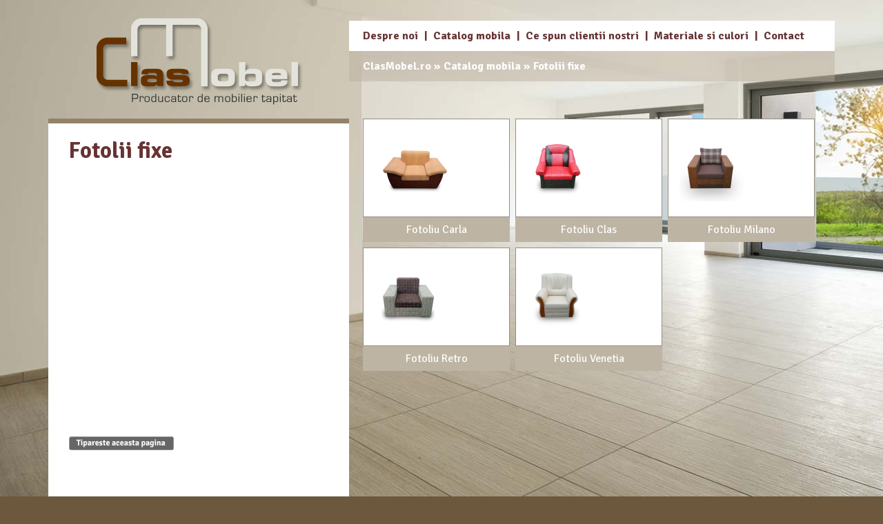

--- FILE ---
content_type: text/html
request_url: http://www.clasmobel.ro/catalog-mobila/fotolii-fixe/
body_size: 8025
content:
<!DOCTYPE html PUBLIC "-//W3C//DTD XHTML 1.0 Transitional//EN" "http://www.w3.org/TR/xhtml1/DTD/xhtml1-transitional.dtd">
<html xmlns="http://www.w3.org/1999/xhtml">
<head>
<meta http-equiv="Content-Type" content="text/html; charset=UTF-8" />
<title>Fotolii fixe | ClasMobel.ro</title>
<meta name="description" content="" />
<meta name="keywords" content="Fotolii fixe" />
<meta name="Distribution" content="Global" />
<meta name="Coverage" content="Worldwide" />
<meta name="Identifier-URL" content="http://www.clasmobel.ro/" />
<meta name="robots" content="index, follow, all" />
<meta name="copyright" content="Copyright &copy; 2014 ClasMobel.ro / All rights reserved" />
<meta name="google-site-verification" content="" />
<meta name="y_key" content="" />
<meta name="msvalidate.01" content="" />
<meta name="publisher" content="clasmobel.ro" />
<meta name="author" content="http://www.atelier26.ro/" />
<meta http-equiv="Content-Type" content="text/html; charset=UTF-8" />
<meta http-equiv="Content-Language" content="RO" />
<meta name="google-site-verification" content="0fSRlQP7gMs4bQStcY9L-no_Yulgx_qX_DU4ZrUwqFc" />
<script type="text/javascript" src="/js/jquery-1.10.2.min.js"></script>
<script type="text/javascript" src="/js/jquery-migrate-1.2.1.min.js"></script>
<script type="text/javascript" src="/js/jquery.history.js"></script>
<script type="text/javascript" src="/js/jquery.galleriffic.js"></script>
<script type="text/javascript" src="/js/jquery.opacityrollover.js"></script>
<script type="text/javascript" src="/js/jquery.prettyPhoto.js"></script>
<script type="text/javascript" src="/js/jquery.jcarousel.min.js"></script>
<script type="text/javascript" src="/js/extras.js"></script>
<link href='http://fonts.googleapis.com/css?family=Signika+Negative:400,700,300&subset=latin,latin-ext' rel='stylesheet' type='text/css'>
<link href="/css/style.css" rel="stylesheet" type="text/css" />
<link href="/css/prettyPhoto.css" rel="stylesheet" type="text/css" media="screen" charset="utf-8" />
<link rel="icon" href="/favicon.ico" type="image/x-icon" />
<link rel="shortcut icon" href="/favicon.ico" type="image/x-icon" />

</head>
<body>
<div class="m1">
  <div id="logobox"><a href="/"><img src="/images/clas-mobel-logo.png" alt="Clas Mobel - Producator de mobilier tapitat" width="310" height="136" border="0" /></a></div>
  <div id="menubox">
    <div id="topmenu"><a href="/despre-noi/">Despre noi</a> | <a href="/catalog-mobila/">Catalog mobila</a> | <a href="/ce-spun-clientii-nostri/">Ce spun clientii nostri</a> | <a href="/materiale-si-culori-disponibile/">Materiale si culori</a> | <a href="/contact/">Contact</a></div>
    <div id="bcrumbs"><a href="/">ClasMobel.ro</a> &raquo; <a href="/catalog-mobila/">Catalog mobila</a> &raquo; <a href="/catalog-mobila/fotolii-fixe/">Fotolii fixe</a></div>
  </div>
  <div class="end"></div>
</div>
<div class="m1">
  <div id="cnt1">
    <div id="ttl">
      <h1>Fotolii fixe</h1>
    </div>
    <div class="txt">
      
    </div>
    <div id="btnbox"><a href="#" onclick="window.print(); return false;"><img src="/images/print-page-btn.png" alt="Tipareste aceasta pagina" width="152" height="20" border="0" /></a> &nbsp;
      <div class="fb-like" data-href="http://www.clasmobel.ro/" data-layout="button_count" data-action="like" data-show-faces="false" data-share="true"></div>
    </div>
  </div>
  <div id="cnt2">
    <div id="scroller">
    <div id="m5"></div>      <div class="prodcat">
        <div class="pix"><a href="/catalog-mobila/fotolii-fixe/clas-mobel-fotoliu-carla.php"><img src="/pictures/icons/183-fotoliu-carla-fata.png" alt="Fotoliu Carla - fata" border="0" /></a></div>
        <div class="ttl"><a href="/catalog-mobila/fotolii-fixe/clas-mobel-fotoliu-carla.php">Fotoliu Carla</a></div>
      </div>       <div class="prodcat">
        <div class="pix"><a href="/catalog-mobila/fotolii-fixe/clas-mobel-fotoliu-clas.php"><img src="/pictures/icons/185.png" alt="Fotoliu Clas" border="0" /></a></div>
        <div class="ttl"><a href="/catalog-mobila/fotolii-fixe/clas-mobel-fotoliu-clas.php">Fotoliu Clas</a></div>
      </div>       <div class="prodcat">
        <div class="pix"><a href="/catalog-mobila/fotolii-fixe/clas-mobel-fotoliu-milano.php"><img src="/pictures/icons/179-fotoliu-milano-fata.png" alt="Fotoliu Milano - fata" border="0" /></a></div>
        <div class="ttl"><a href="/catalog-mobila/fotolii-fixe/clas-mobel-fotoliu-milano.php">Fotoliu Milano</a></div>
      </div>       <div class="prodcat">
        <div class="pix"><a href="/catalog-mobila/fotolii-fixe/clas-mobel-fotoliu-retro.php"><img src="/pictures/icons/187-fotoliu-retro-fata.png" alt="Fotoliu Retro - fata" border="0" /></a></div>
        <div class="ttl"><a href="/catalog-mobila/fotolii-fixe/clas-mobel-fotoliu-retro.php">Fotoliu Retro</a></div>
      </div>       <div class="prodcat">
        <div class="pix"><a href="/catalog-mobila/fotolii-fixe/clas-mobel-fotoliu-venetia.php"><img src="/pictures/icons/171.png" alt="Fotoliu Venetia" border="0" /></a></div>
        <div class="ttl"><a href="/catalog-mobila/fotolii-fixe/clas-mobel-fotoliu-venetia.php">Fotoliu Venetia</a></div>
      </div>
      <!-- <div id="bigimg">
        <div id="slideshow"></div>
        <div id="caption2" class="name"></div>
        <div id="loading2" class="loader"></div>
      </div>
      <div id="thumbs">
        <ul class="thumbs">
          <li><a href="images/big-picture.png" class="thumb"><img src="images/thumb-120-80.png" alt="thumb" width="120" height="80" border="2" /></a>
            <div class="caption"><a href="images/big-picture-copy.png"></a></div>
          </li>
          <li><a href="images/big-picture2.png" class="thumb"><img src="images/thumb-120-80.png" alt="thumb" width="120" height="80" border="2" /></a>
            <div class="caption"><a href="images/big-picture2-copy.png"></a></div>
          </li>
          <li><a href="images/big-picture3.png" class="thumb"><img src="images/thumb-120-80.png" alt="thumb" width="120" height="80" border="2" /></a>
            <div class="caption"><a href="images/big-picture3-copy.png"></a></div>
          </li>
        </ul>
      </div>
      <div id="orderform">
        <form id="order" name="order" method="post" action="">
          <input type="submit" name="buy" id="buy" value="comanda" />
          <span id="price">800 Lei</span>
        </form>
      </div>
      
       -->
    </div>
  </div>
  <div class="end"></div>
</div>
<div id="footer">
  <div class="m1">
    <div class="links">
      <ul>
        <li><a href="http://www.clasmobel.ro/catalog-mobila/coltare-pentru-camera-de-zi/">Coltare pentru camera de zi</a></li>
        <li><a href="http://www.clasmobel.ro/catalog-mobila/coltare-pentru-bucatarie/">Coltare pentru bucatarie</a></li>
        <li><a href="http://www.clasmobel.ro/catalog-mobila/canapele-cu-trei-locuri/">Canapele cu trei locuri</a></li>
        <li><a href="http://www.clasmobel.ro/catalog-mobila/canapele-cu-doua-locuri/">Canapele cu doua locuri</a></li>
        <li><a href="http://www.clasmobel.ro/catalog-mobila/fotolii-extensibile/">Fotolii extensibile</a></li>
        <li><a href="http://www.clasmobel.ro/catalog-mobila/fotolii-fixe/">Fotolii fixe</a></li>
        <li><a href="http://www.clasmobel.ro/catalog-mobila/tabureti/">Tabureti</a></li>
        
      </ul>
    </div>
    <div class="links">
      <ul>
        <li><a href="http://www.clasmobel.ro/despre-noi/">Despre noi</a></li>
        <li><a href="http://www.clasmobel.ro/ce-spun-clientii-nostri/">Ce spun clientii nostri</a></li>
        <li><a href="#">Sfaturi pentru alegerea mobilierului</a></li>
        <li><a href="http://www.clasmobel.ro/materiale-si-culori-disponibile/">Materiale si culori disponibile</a></li>
        <li><a href="#">Magazine</a></li>
        <li><a href="/contact/">Contact</a></li>
      </ul>
    </div>
    <div class="end"></div>
  </div>
</div>
<div id="fb-root"></div>
</body>
</html>
<!-- Page generated in 0.0165059566498 seconds -->

--- FILE ---
content_type: text/css
request_url: http://www.clasmobel.ro/css/style.css
body_size: 8851
content:
@charset "UTF-8";
/* CSS Document */

body {
	background-image: url(../images/clasmobel-bgnd.jpg);
	background-repeat: no-repeat;
	background-position: center 0px;
	margin: 0px;
	padding: 0px;
	font-family: 'Signika Negative', 'sans-serif';
	background-color: #6b583d;
}
.m1 {
	width: 1140px;
	margin-right: auto;
	margin-left: auto;
}
.m1 #logobox {
	height: 136px;
	width: 436px;
	padding-top: 18px;
	padding-bottom: 18px;
	text-align: center;
	float: left;
}
.m1 #menubox {
	padding-top: 30px;
	float: right;
	width: 704px;
}
.m1 #menubox #topmenu {
	background-color: #FFF;
	padding-top: 12px;
	padding-right: 15px;
	padding-bottom: 12px;
	padding-left: 15px;
	color: #633;
	font-weight: bold;
}
.m1 #menubox #topmenu a:link , .m1 #menubox #topmenu a:visited{
	color: #633;
	text-decoration: none;
	padding-right: 5px;
	padding-left: 5px;
}
.m1 #menubox #topmenu a:hover, .m1 #menubox #topmenu a:active {
	color: #C90;
	text-decoration: none;
	padding-right: 5px;
	padding-left: 5px;
}
.m1 #menubox #bcrumbs {
	background-image: url(../images/bcrumbs-bgnd.png);
	font-weight: bold;
	color: #FFF;
	padding-top: 12px;
	padding-right: 20px;
	padding-bottom: 12px;
	padding-left: 20px;
}
.m1 #menubox #bcrumbs a:link, .m1 #menubox #bcrumbs a:visited {
	color: #FFF;
	text-decoration: none;
}
.m1 #menubox #bcrumbs a:hover, .m1 #menubox #bcrumbs a:active {
	color: #938268;
	text-decoration: none;
}
.m1 #cnt1 {
	width: 436px;
	height: 550px;
	background-color: #FFF;
	border-top-width: 7px;
	border-top-style: solid;
	border-top-color: #938268;
	float: left;
}
.m1 #cnt1 #ttl {
	padding-top: 20px;
	padding-right: 30px;
	padding-bottom: 5px;
	padding-left: 30px;
}
.m1 #cnt1 #ttl h1 {
	display: inline;
	color: #633;
	font-size: xx-large;
	font-weight: bold;
}
.m1 #cnt1 .txt {
	padding-right: 30px;
	padding-left: 30px;
	font-weight: 300;
	height: 360px;
	width: 376px;
	overflow: auto;
}
.m1 #cnt1 #btnbox {
	padding: 30px 30px 20px;
}
.m1 #cnt1 .ttl h2 {
	font-size: large;
	font-weight: bold;
	display: inline;
}
.m1 #cnt1 .ttl h2 a {
	color: #7B6C4E;
	text-decoration: none;
}
.m1 #cnt1 .cnt a {
	color: #A49989;
	text-decoration: none;
}
.m1 #cnt1 .newsbox {
	padding: 10px 0px;
	border-width: 0px 0px 1px;
	border-style: solid;
	border-color: #CCC;
}
.m1 #cnt1 .newsbox:first-of-type {
	padding: 10px 0px;
	border-width: 1px 0px;
	border-style: solid;
	border-color: #CCC;
}
.m1 #cnt2 h2 {
	font-size: large;
	font-weight: bold;
	display: inline;
}
.m1 #cnt2 h2 a {
	color: #7B6C4E;
	text-decoration: none;
}
.m1 #cnt2 .stxt a {
	color: #A49989;
	text-decoration: none;
}
.m1 #cnt2 .newshead {
	background-image: url(../images/bcrumbs-bgnd.png);
	padding: 10px 20px;
	border-width: 0px 0px 1px;
	border-style: solid;
	border-color: #CCC;
}
.m1 #cnt2 .newshead:first-of-type {
	padding: 10px 0px;
	border-width: 1px 0px;
	border-style: solid;
	border-color: #CCC;
}
.m1 #cnt2 {
	float: right;
	width: 704px;
	height: 557px;
	overflow: auto;
}
.m1 #cnt2 #scroller {
	width: 664px;
	padding-left: 20px;
}
.m1 #cnt2 #scroller .prodcat {
	width: 213px;
	float: left;
	padding-right: 8px;
	padding-bottom: 8px;
}
.m1 #cnt2 #scroller .prodcat .pix {
	border: 1px solid #958d80;
	background-color: #FFF;
	height: 131px;
	width: 211px;
	overflow: hidden;
	text-align: center;
	padding-top: 10px;
}
.m1 #cnt2 #scroller .prodcat .ttl {
	color: #FFF;
	background-color: #beb4a3;
	padding: 8px;
	text-align: center;
}
.m1 #cnt2 #scroller .prodcat .ttl a:link, .m1 #cnt2 #scroller .prodcat .ttl a:visited {
	color: #FFF;
	text-decoration: none;
}
.m1 #cnt2 #scroller .prodcat .ttl a:hover, .m1 #cnt2 #scroller .prodcat .ttl a:active {
	color: #663200;
	text-decoration: none;
}
.m1 #cnt2 #bigimg {
	text-align: center;
	margin-top: 40px;
	margin-bottom: 10px;
	height: 360px;
	overflow: hidden;
}
.m1 #cnt2 #bigimg #slideshow {
	width: 540px;
	margin-right: auto;
	margin-left: auto;
	position: relative;
	right: 270px;
}
.m1 #cnt2 #bigimg #slideshow span.image-wrapper {
	position: absolute;
}
.m1 #cnt2 #thumbs {
	text-align: center;
}
.m1 #cnt2 #thumbs ul.thumbs {
	margin: 0px;
	padding: 0px;
	list-style-type: none;
}
.m1 #cnt2 #thumbs ul.thumbs li {
	display: inline;
}
.m1 #cnt2 #thumbs a {
	color: #938268;
}
.m1 #cnt2 #thumbs a img {
	margin-right: 10px;
	margin-left: 10px;
}
.m1 #cnt2 #orderform {
	position: absolute;
	width: 684px;
	top: 140px;
	text-align: right;
}
.m1 #cnt2 #orderform #order #price {
	font-size: 60px;
	background-color: #FFF;
	color: #666;
	padding: 0px 20px;
	float: right;
	height: 75px;
}
.m1 #cnt2 #orderform #order #buy {
	font-size: 18px;
	display: block;
	color: #FFF;
	background-color: #938268;
	padding: 25px 16px;
	border-top-style: none;
	border-right-style: none;
	border-bottom-style: none;
	border-left-style: none;
	float: right;
	font-weight: bold;
	height: 75px;
}
#footer {
	border-top-width: 7px;
	border-top-style: solid;
	border-top-color: #938268;
	background-color: #6b583d;
	padding-top: 40px;
	padding-bottom: 60px;
	color: #e3e3db;
	font-size: large;
	font-weight: 300;
	padding-right: 30px;
	padding-left: 30px;
}
#footer .m1 .links {
	width: 250px;
	padding-right: 30px;
	padding-left: 30px;
	border-right-width: 1px;
	border-right-style: solid;
	border-right-color: #aba091;
	float: left;
}
#footer .m1 .links ul {
	margin: 0px;
	padding: 0px;
	list-style-type: none;
}
#footer .m1 .links ul li {
	padding-bottom: 6px;
}
#footer .m1 a:link, #footer .m1 a:visited {
	color: #aba091;
	text-decoration: none;
}
#footer .m1 a:hover, #footer .m1 a:active {
	color: #FFF;
	text-decoration: none;
}
div.end {
	clear: both;
	visibility: hidden;
}
div.hr {
	visibility: hidden;
}

/* Slideshow pt prima pagina */

#slides {
	height: 321px;
	background-repeat: no-repeat;
	color: #FFF;
	padding-bottom: 20px;
	overflow: hidden;
	width: 680px;
	position: relative;
}
#slides #slidebox {
	width: 20000em;
	position: relative;
	margin: 0px;
	padding: 0px;
}
#slides #slidebox .slide {
	height: 321px;
	width: 680px;
	float: left;
}
#slides #slidebox .slide .headimg {
	width: 680px;
	position: absolute;
}
#slides #slidebox .slide .txtbox {
	height: 200px;
	width: 200px;
	background-image: url(../images/exp-bgnd-transp.png);
	background-repeat: repeat;
	position: absolute;
	margin-top: 60px;
	margin-left: 400px;
	font-family: 'Signika Negative', Helvetica, Arial, sans-serif;
	font-size: small;
	padding: 20px;
	color: #EEEEEE;
}
#slides #slidebox .slide .txtbox h3 {
	font-family: 'Signika Negative', Helvetica, Arial, sans-serif;
	display: inline;
	font-size: large;
	font-weight: normal;
}
#slides #slidebox .slide .txtbox h3 a {
	color: #EEEEEE;
	text-decoration: none;
}
div.jcarousel-pagination {
	position: absolute;
	top: 510px;
	margin-left: 10px;
}
div.jcarousel-pagination a {
	background-image: url(../images/slide-dot.png);
	background-repeat: no-repeat;
	background-position: 0px 0px;
	height: 30px;
	width: 29px;
	display: block;
	float: left;
	text-decoration: none;
}
div.jcarousel-pagination a.active {
	background-image: url(../images/slide-dot-active.png);
	background-repeat: no-repeat;
	background-position: 0px 0px;
	height: 30px;
	width: 29px;
	display: block;
	float: left;
	text-decoration: none;
}

.error {
	background-color: #FC9;
	border-top: 3px solid #938268;
	border-right: 0px solid #938268;
	border-bottom: 2px solid #938268;
	border-left: 0px solid #938268;
	margin: 0px;
	padding: 10px;
}
.formline {
	border-top-width: 1px;
	border-right-width: 0px;
	border-bottom-width: 0px;
	border-left-width: 0px;
	border-top-style: solid;
	border-right-style: solid;
	border-bottom-style: solid;
	border-left-style: solid;
	border-top-color: #938268;
	border-right-color: #938268;
	border-bottom-color: #938268;
	border-left-color: #938268;
	padding: 4px 10px;
	text-align: right;
}
input.frmbox  {
	border: 1px solid #CCC;
	font-size: 14px;
	width: 75%;
	font-family: 'Signika Negative', Helvetica, Arial, sans-serif;
}
textarea.frmbox {
	border: 1px solid #CCC;
	font-size: 14px;
	width: 75%;
	font-family: 'Signika Negative', Helvetica, Arial, sans-serif;
}
input.frmboxcode {
	height: 35px;
	width: 173px;
	border: 1px solid #CCC;
	margin: 0px;
	padding: 0px;
	font-family: 'Signika Negative', Helvetica, Arial, sans-serif;
	font-size: 36px;
	text-transform: uppercase;
}
input.frmsbm {
	background-color: #938268;
	padding: 5px 15px;
	color: #FFF;
	font-family: 'Signika Negative', Helvetica, Arial, sans-serif;
	font-size: 18px;
	border-top-style: none;
	border-right-style: none;
	border-bottom-style: none;
	border-left-style: none;
}
label.optlab {
	width: 20%;
	float: left;
	text-align: left;
}
ul.gallerytab {
	margin: 0px;
	padding: 0px;
	list-style-type: none;
}
ul.gallerytab li {
	float: left;
	height: 110px;
	width: 110px;
	margin-right: 4px;
	margin-bottom: 4px;
	background-color: #FFFFFF;
	padding: 8px;
	text-align: center;
	border: 1px solid #CCCCCC;
}


--- FILE ---
content_type: application/javascript
request_url: http://www.clasmobel.ro/js/jquery.galleriffic.js
body_size: 32272
content:
/** * jQuery Galleriffic plugin * * Copyright (c) 2008 Trent Foley (http://trentacular.com) * Licensed under the MIT License: *   http://www.opensource.org/licenses/mit-license.php * * Much thanks to primary contributer Ponticlaro (http://www.ponticlaro.com) */;(function($) {	// Globally keep track of all images by their unique hash.  Each item is an image data object.	var allImages = {};	var imageCounter = 0;	// Galleriffic static class	$.galleriffic = {		version: '2.0.1',		// Strips invalid characters and any leading # characters		normalizeHash: function(hash) {			return hash.replace(/^.*#/, '').replace(/\?.*$/, '');		},		getImage: function(hash) {			if (!hash)				return undefined;			hash = $.galleriffic.normalizeHash(hash);			return allImages[hash];		},		// Global function that looks up an image by its hash and displays the image.		// Returns false when an image is not found for the specified hash.		// @param {String} hash This is the unique hash value assigned to an image.		gotoImage: function(hash) {			var imageData = $.galleriffic.getImage(hash);			if (!imageData)				return false;			var gallery = imageData.gallery;			gallery.gotoImage(imageData);						return true;		},		// Removes an image from its respective gallery by its hash.		// Returns false when an image is not found for the specified hash or the		// specified owner gallery does match the located images gallery.		// @param {String} hash This is the unique hash value assigned to an image.		// @param {Object} ownerGallery (Optional) When supplied, the located images		// gallery is verified to be the same as the specified owning gallery before		// performing the remove operation.		removeImageByHash: function(hash, ownerGallery) {			var imageData = $.galleriffic.getImage(hash);			if (!imageData)				return false;			var gallery = imageData.gallery;			if (ownerGallery && ownerGallery != gallery)				return false;			return gallery.removeImageByIndex(imageData.index);		}	};	var defaults = {		delay:                     3000,		numThumbs:                 20,		preloadAhead:              40, // Set to -1 to preload all images		enableTopPager:            false,		enableBottomPager:         true,		maxPagesToShow:            7,		imageContainerSel:         '',		captionContainerSel:       '',		controlsContainerSel:      '',		loadingContainerSel:       '',		renderSSControls:          true,		renderNavControls:         true,		playLinkText:              'Play',		pauseLinkText:             'Pause',		prevLinkText:              'Previous',		nextLinkText:              'Next',		nextPageLinkText:          'Next &rsaquo;',		prevPageLinkText:          '&lsaquo; Prev',		enableHistory:             false,		enableKeyboardNavigation:  true,		autoStart:                 false,		syncTransitions:           false,		defaultTransitionDuration: 1000,		onSlideChange:             undefined, // accepts a delegate like such: function(prevIndex, nextIndex) { ... }		onTransitionOut:           undefined, // accepts a delegate like such: function(slide, caption, isSync, callback) { ... }		onTransitionIn:            undefined, // accepts a delegate like such: function(slide, caption, isSync) { ... }		onPageTransitionOut:       undefined, // accepts a delegate like such: function(callback) { ... }		onPageTransitionIn:        undefined, // accepts a delegate like such: function() { ... }		onImageAdded:              undefined, // accepts a delegate like such: function(imageData, $li) { ... }		onImageRemoved:            undefined  // accepts a delegate like such: function(imageData, $li) { ... }	};	// Primary Galleriffic initialization function that should be called on the thumbnail container.	$.fn.galleriffic = function(settings) {		//  Extend Gallery Object		$.extend(this, {			// Returns the version of the script			version: $.galleriffic.version,			// Current state of the slideshow			isSlideshowRunning: false,			slideshowTimeout: undefined,			// This function is attached to the click event of generated hyperlinks within the gallery			clickHandler: function(e, link) {				this.pause();				if (!this.enableHistory) {					// The href attribute holds the unique hash for an image					var hash = $.galleriffic.normalizeHash($(link).attr('href'));					$.galleriffic.gotoImage(hash);					e.preventDefault();				}			},			// Appends an image to the end of the set of images.  Argument listItem can be either a jQuery DOM element or arbitrary html.			// @param listItem Either a jQuery object or a string of html of the list item that is to be added to the gallery.			appendImage: function(listItem) {				this.addImage(listItem, false, false);				return this;			},			// Inserts an image into the set of images.  Argument listItem can be either a jQuery DOM element or arbitrary html.			// @param listItem Either a jQuery object or a string of html of the list item that is to be added to the gallery.			// @param {Integer} position The index within the gallery where the item shouold be added.			insertImage: function(listItem, position) {				this.addImage(listItem, false, true, position);				return this;			},			// Adds an image to the gallery and optionally inserts/appends it to the DOM (thumbExists)			// @param listItem Either a jQuery object or a string of html of the list item that is to be added to the gallery.			// @param {Boolean} thumbExists Specifies whether the thumbnail already exists in the DOM or if it needs to be added.			// @param {Boolean} insert Specifies whether the the image is appended to the end or inserted into the gallery.			// @param {Integer} position The index within the gallery where the item shouold be added.			addImage: function(listItem, thumbExists, insert, position) {				var $li = ( typeof listItem === "string" ) ? $(listItem) : listItem;								var $aThumb = $li.find('a.thumb');				var slideUrl = $aThumb.attr('href');				var title = $aThumb.attr('title');				var $caption = $li.find('.caption').remove();				var hash = $aThumb.attr('name');				// Increment the image counter				imageCounter++;				// Autogenerate a hash value if none is present or if it is a duplicate				if (!hash || allImages[''+hash]) {					hash = imageCounter;				}				// Set position to end when not specified				if (!insert)					position = this.data.length;								var imageData = {					title:title,					slideUrl:slideUrl,					caption:$caption,					hash:hash,					gallery:this,					index:position				};				// Add the imageData to this gallery's array of images				if (insert) {					this.data.splice(position, 0, imageData);					// Reset index value on all imageData objects					this.updateIndices(position);				}				else {					this.data.push(imageData);				}				var gallery = this;				// Add the element to the DOM				if (!thumbExists) {					// Update thumbs passing in addition post transition out handler					this.updateThumbs(function() {						var $thumbsUl = gallery.find('ul.thumbs');						if (insert)							$thumbsUl.children(':eq('+position+')').before($li);						else							$thumbsUl.append($li);												if (gallery.onImageAdded)							gallery.onImageAdded(imageData, $li);					});				}				// Register the image globally				allImages[''+hash] = imageData;				// Setup attributes and click handler				$aThumb.attr('rel', 'history')					.attr('href', '#'+hash)					.removeAttr('name')					.click(function(e) {						gallery.clickHandler(e, this);					});				return this;			},			// Removes an image from the gallery based on its index.			// Returns false when the index is out of range.			removeImageByIndex: function(index) {				if (index < 0 || index >= this.data.length)					return false;								var imageData = this.data[index];				if (!imageData)					return false;								this.removeImage(imageData);								return true;			},			// Convenience method that simply calls the global removeImageByHash method.			removeImageByHash: function(hash) {				return $.galleriffic.removeImageByHash(hash, this);			},			// Removes an image from the gallery.			removeImage: function(imageData) {				var index = imageData.index;								// Remove the image from the gallery data array				this.data.splice(index, 1);								// Remove the global registration				delete allImages[''+imageData.hash];								// Remove the image's list item from the DOM				this.updateThumbs(function() {					var $li = gallery.find('ul.thumbs')						.children(':eq('+index+')')						.remove();					if (gallery.onImageRemoved)						gallery.onImageRemoved(imageData, $li);				});				// Update each image objects index value				this.updateIndices(index);				return this;			},			// Updates the index values of the each of the images in the gallery after the specified index			updateIndices: function(startIndex) {				for (i = startIndex; i < this.data.length; i++) {					this.data[i].index = i;				}								return this;			},			// Scraped the thumbnail container for thumbs and adds each to the gallery			initializeThumbs: function() {				this.data = [];				var gallery = this;				this.find('ul.thumbs > li').each(function(i) {					gallery.addImage($(this), true, false);				});				return this;			},			isPreloadComplete: false,			// Initalizes the image preloader			preloadInit: function() {				if (this.preloadAhead == 0) return this;								this.preloadStartIndex = this.currentImage.index;				var nextIndex = this.getNextIndex(this.preloadStartIndex);				return this.preloadRecursive(this.preloadStartIndex, nextIndex);			},			// Changes the location in the gallery the preloader should work			// @param {Integer} index The index of the image where the preloader should restart at.			preloadRelocate: function(index) {				// By changing this startIndex, the current preload script will restart				this.preloadStartIndex = index;				return this;			},			// Recursive function that performs the image preloading			// @param {Integer} startIndex The index of the first image the current preloader started on.			// @param {Integer} currentIndex The index of the current image to preload.			preloadRecursive: function(startIndex, currentIndex) {				// Check if startIndex has been relocated				if (startIndex != this.preloadStartIndex) {					var nextIndex = this.getNextIndex(this.preloadStartIndex);					return this.preloadRecursive(this.preloadStartIndex, nextIndex);				}				var gallery = this;				// Now check for preloadAhead count				var preloadCount = currentIndex - startIndex;				if (preloadCount < 0)					preloadCount = this.data.length-1-startIndex+currentIndex;				if (this.preloadAhead >= 0 && preloadCount > this.preloadAhead) {					// Do this in order to keep checking for relocated start index					setTimeout(function() { gallery.preloadRecursive(startIndex, currentIndex); }, 500);					return this;				}				var imageData = this.data[currentIndex];				if (!imageData)					return this;				// If already loaded, continue				if (imageData.image)					return this.preloadNext(startIndex, currentIndex); 								// Preload the image				var image = new Image();								image.onload = function() {					imageData.image = this;					gallery.preloadNext(startIndex, currentIndex);				};				image.alt = imageData.title;				image.src = imageData.slideUrl;				return this;			},						// Called by preloadRecursive in order to preload the next image after the previous has loaded.			// @param {Integer} startIndex The index of the first image the current preloader started on.			// @param {Integer} currentIndex The index of the current image to preload.			preloadNext: function(startIndex, currentIndex) {				var nextIndex = this.getNextIndex(currentIndex);				if (nextIndex == startIndex) {					this.isPreloadComplete = true;				} else {					// Use setTimeout to free up thread					var gallery = this;					setTimeout(function() { gallery.preloadRecursive(startIndex, nextIndex); }, 100);				}				return this;			},			// Safe way to get the next image index relative to the current image.			// If the current image is the last, returns 0			getNextIndex: function(index) {				var nextIndex = index+1;				if (nextIndex >= this.data.length)					nextIndex = 0;				return nextIndex;			},			// Safe way to get the previous image index relative to the current image.			// If the current image is the first, return the index of the last image in the gallery.			getPrevIndex: function(index) {				var prevIndex = index-1;				if (prevIndex < 0)					prevIndex = this.data.length-1;				return prevIndex;			},			// Pauses the slideshow			pause: function() {				this.isSlideshowRunning = false;				if (this.slideshowTimeout) {					clearTimeout(this.slideshowTimeout);					this.slideshowTimeout = undefined;				}				if (this.$controlsContainer) {					this.$controlsContainer						.find('div.ss-controls a').removeClass().addClass('play')						.attr('title', this.playLinkText)						.attr('href', '#play')						.html(this.playLinkText);				}								return this;			},			// Plays the slideshow			play: function() {				this.isSlideshowRunning = true;				if (this.$controlsContainer) {					this.$controlsContainer						.find('div.ss-controls a').removeClass().addClass('pause')						.attr('title', this.pauseLinkText)						.attr('href', '#pause')						.html(this.pauseLinkText);				}				if (!this.slideshowTimeout) {					var gallery = this;					this.slideshowTimeout = setTimeout(function() { gallery.ssAdvance(); }, this.delay);				}				return this;			},			// Toggles the state of the slideshow (playing/paused)			toggleSlideshow: function() {				if (this.isSlideshowRunning)					this.pause();				else					this.play();				return this;			},			// Advances the slideshow to the next image and delegates navigation to the			// history plugin when history is enabled			// enableHistory is true			ssAdvance: function() {				if (this.isSlideshowRunning)					this.next(true);				return this;			},			// Advances the gallery to the next image.			// @param {Boolean} dontPause Specifies whether to pause the slideshow.			// @param {Boolean} bypassHistory Specifies whether to delegate navigation to the history plugin when history is enabled.  			next: function(dontPause, bypassHistory) {				this.gotoIndex(this.getNextIndex(this.currentImage.index), dontPause, bypassHistory);				return this;			},			// Navigates to the previous image in the gallery.			// @param {Boolean} dontPause Specifies whether to pause the slideshow.			// @param {Boolean} bypassHistory Specifies whether to delegate navigation to the history plugin when history is enabled.			previous: function(dontPause, bypassHistory) {				this.gotoIndex(this.getPrevIndex(this.currentImage.index), dontPause, bypassHistory);				return this;			},			// Navigates to the next page in the gallery.			// @param {Boolean} dontPause Specifies whether to pause the slideshow.			// @param {Boolean} bypassHistory Specifies whether to delegate navigation to the history plugin when history is enabled.			nextPage: function(dontPause, bypassHistory) {				var page = this.getCurrentPage();				var lastPage = this.getNumPages() - 1;				if (page < lastPage) {					var startIndex = page * this.numThumbs;					var nextPage = startIndex + this.numThumbs;					this.gotoIndex(nextPage, dontPause, bypassHistory);				}				return this;			},			// Navigates to the previous page in the gallery.			// @param {Boolean} dontPause Specifies whether to pause the slideshow.			// @param {Boolean} bypassHistory Specifies whether to delegate navigation to the history plugin when history is enabled.			previousPage: function(dontPause, bypassHistory) {				var page = this.getCurrentPage();				if (page > 0) {					var startIndex = page * this.numThumbs;					var prevPage = startIndex - this.numThumbs;									this.gotoIndex(prevPage, dontPause, bypassHistory);				}								return this;			},			// Navigates to the image at the specified index in the gallery			// @param {Integer} index The index of the image in the gallery to display.			// @param {Boolean} dontPause Specifies whether to pause the slideshow.			// @param {Boolean} bypassHistory Specifies whether to delegate navigation to the history plugin when history is enabled.			gotoIndex: function(index, dontPause, bypassHistory) {				if (!dontPause)					this.pause();								if (index < 0) index = 0;				else if (index >= this.data.length) index = this.data.length-1;								var imageData = this.data[index];								if (!bypassHistory && this.enableHistory)					$.historyLoad(String(imageData.hash));  // At the moment, historyLoad only accepts string arguments				else					this.gotoImage(imageData);				return this;			},			// This function is garaunteed to be called anytime a gallery slide changes.			// @param {Object} imageData An object holding the image metadata of the image to navigate to.			gotoImage: function(imageData) {				var index = imageData.index;				if (this.onSlideChange)					this.onSlideChange(this.currentImage.index, index);								this.currentImage = imageData;				this.preloadRelocate(index);								this.refresh();								return this;			},			// Returns the default transition duration value.  The value is halved when not			// performing a synchronized transition.			// @param {Boolean} isSync Specifies whether the transitions are synchronized.			getDefaultTransitionDuration: function(isSync) {				if (isSync)					return this.defaultTransitionDuration;				return this.defaultTransitionDuration / 2;			},			// Rebuilds the slideshow image and controls and performs transitions			refresh: function() {				var imageData = this.currentImage;				if (!imageData)					return this;				var index = imageData.index;				// Update Controls				if (this.$controlsContainer) {					this.$controlsContainer						.find('div.nav-controls a.prev').attr('href', '#'+this.data[this.getPrevIndex(index)].hash).end()						.find('div.nav-controls a.next').attr('href', '#'+this.data[this.getNextIndex(index)].hash);				}				var previousSlide = this.$imageContainer.find('span.current').addClass('previous').removeClass('current');				var previousCaption = 0;				if (this.$captionContainer) {					previousCaption = this.$captionContainer.find('span.current').addClass('previous').removeClass('current');				}				// Perform transitions simultaneously if syncTransitions is true and the next image is already preloaded				var isSync = this.syncTransitions && imageData.image;				// Flag we are transitioning				var isTransitioning = true;				var gallery = this;				var transitionOutCallback = function() {					// Flag that the transition has completed					isTransitioning = false;					// Remove the old slide					previousSlide.remove();					// Remove old caption					if (previousCaption)						previousCaption.remove();					if (!isSync) {						if (imageData.image && imageData.hash == gallery.data[gallery.currentImage.index].hash) {							gallery.buildImage(imageData, isSync);						} else {							// Show loading container							if (gallery.$loadingContainer) {								gallery.$loadingContainer.show();							}						}					}				};				if (previousSlide.length == 0) {					// For the first slide, the previous slide will be empty, so we will call the callback immediately					transitionOutCallback();				} else {					if (this.onTransitionOut) {						this.onTransitionOut(previousSlide, previousCaption, isSync, transitionOutCallback);					} else {						previousSlide.fadeTo(this.getDefaultTransitionDuration(isSync), 0.0, transitionOutCallback);						if (previousCaption)							previousCaption.fadeTo(this.getDefaultTransitionDuration(isSync), 0.0);					}				}				// Go ahead and begin transitioning in of next image				if (isSync)					this.buildImage(imageData, isSync);				if (!imageData.image) {					var image = new Image();										// Wire up mainImage onload event					image.onload = function() {						imageData.image = this;						// Only build image if the out transition has completed and we are still on the same image hash						if (!isTransitioning && imageData.hash == gallery.data[gallery.currentImage.index].hash) {							gallery.buildImage(imageData, isSync);						}					};					// set alt and src					image.alt = imageData.title;					image.src = imageData.slideUrl;				}				// This causes the preloader (if still running) to relocate out from the currentIndex				this.relocatePreload = true;				return this.syncThumbs();			},			// Called by the refresh method after the previous image has been transitioned out or at the same time			// as the out transition when performing a synchronous transition.			// @param {Object} imageData An object holding the image metadata of the image to build.			// @param {Boolean} isSync Specifies whether the transitions are synchronized.			buildImage: function(imageData, isSync) {				var gallery = this;				var nextIndex = this.getNextIndex(imageData.index);				// Construct new hidden span for the image				var newSlide = this.$imageContainer					//.append('<span class="image-wrapper current"><a class="advance-link" rel="history" href="#'+this.data[nextIndex].hash+'" title="'+imageData.title+'"></a></span>')					.append('<span class="image-wrapper current"><a rel="prettyPhoto[gallery]" href="images/big-picture-copy.png" title="'+imageData.title+'"></a></span>')					.find('span.current').css('opacity', '0');								newSlide.find('a')					.append(imageData.image)					.click(function(e) {						gallery.clickHandler(e, this);					});								var newCaption = 0;				if (this.$captionContainer) {					// Construct new hidden caption for the image					newCaption = this.$captionContainer						.append('<span class="image-caption current"></span>')						.find('span.current').css('opacity', '0')						.append(imageData.caption);				}				// Hide the loading conatiner				if (this.$loadingContainer) {					this.$loadingContainer.hide();				}				// Transition in the new image				if (this.onTransitionIn) {					this.onTransitionIn(newSlide, newCaption, isSync);				} else {					newSlide.fadeTo(this.getDefaultTransitionDuration(isSync), 1.0);					if (newCaption)						newCaption.fadeTo(this.getDefaultTransitionDuration(isSync), 1.0);				}								if (this.isSlideshowRunning) {					if (this.slideshowTimeout)						clearTimeout(this.slideshowTimeout);					this.slideshowTimeout = setTimeout(function() { gallery.ssAdvance(); }, this.delay);				}				return this;			},			// Returns the current page index that should be shown for the currentImage			getCurrentPage: function() {				return Math.floor(this.currentImage.index / this.numThumbs);			},			// Applies the selected class to the current image's corresponding thumbnail.			// Also checks if the current page has changed and updates the displayed page of thumbnails if necessary.			syncThumbs: function() {				var page = this.getCurrentPage();				if (page != this.displayedPage)					this.updateThumbs();				// Remove existing selected class and add selected class to new thumb				var $thumbs = this.find('ul.thumbs').children();				$thumbs.filter('.selected').removeClass('selected');				$thumbs.eq(this.currentImage.index).addClass('selected');				return this;			},			// Performs transitions on the thumbnails container and updates the set of			// thumbnails that are to be displayed and the navigation controls.			// @param {Delegate} postTransitionOutHandler An optional delegate that is called after			// the thumbnails container has transitioned out and before the thumbnails are rebuilt.			updateThumbs: function(postTransitionOutHandler) {				var gallery = this;				var transitionOutCallback = function() {					// Call the Post-transition Out Handler					if (postTransitionOutHandler)						postTransitionOutHandler();										gallery.rebuildThumbs();					// Transition In the thumbsContainer					if (gallery.onPageTransitionIn)						gallery.onPageTransitionIn();					else						gallery.show();				};				// Transition Out the thumbsContainer				if (this.onPageTransitionOut) {					this.onPageTransitionOut(transitionOutCallback);				} else {					this.hide();					transitionOutCallback();				}				return this;			},			// Updates the set of thumbnails that are to be displayed and the navigation controls.			rebuildThumbs: function() {				var needsPagination = this.data.length > this.numThumbs;				// Rebuild top pager				if (this.enableTopPager) {					var $topPager = this.find('div.top');					if ($topPager.length == 0)						$topPager = this.prepend('<div class="top pagination"></div>').find('div.top');					else						$topPager.empty();					if (needsPagination)						this.buildPager($topPager);				}				// Rebuild bottom pager				if (this.enableBottomPager) {					var $bottomPager = this.find('div.bottom');					if ($bottomPager.length == 0)						$bottomPager = this.append('<div class="bottom pagination"></div>').find('div.bottom');					else						$bottomPager.empty();					if (needsPagination)						this.buildPager($bottomPager);				}				var page = this.getCurrentPage();				var startIndex = page*this.numThumbs;				var stopIndex = startIndex+this.numThumbs-1;				if (stopIndex >= this.data.length)					stopIndex = this.data.length-1;				// Show/Hide thumbs				var $thumbsUl = this.find('ul.thumbs');				$thumbsUl.find('li').each(function(i) {					var $li = $(this);					if (i >= startIndex && i <= stopIndex) {						$li.show();					} else {						$li.hide();					}				});				this.displayedPage = page;				// Remove the noscript class from the thumbs container ul				$thumbsUl.removeClass('noscript');								return this;			},			// Returns the total number of pages required to display all the thumbnails.			getNumPages: function() {				return Math.ceil(this.data.length/this.numThumbs);			},			// Rebuilds the pager control in the specified matched element.			// @param {jQuery} pager A jQuery element set matching the particular pager to be rebuilt.			buildPager: function(pager) {				var gallery = this;				var numPages = this.getNumPages();				var page = this.getCurrentPage();				var startIndex = page * this.numThumbs;				var pagesRemaining = this.maxPagesToShow - 1;								var pageNum = page - Math.floor((this.maxPagesToShow - 1) / 2) + 1;				if (pageNum > 0) {					var remainingPageCount = numPages - pageNum;					if (remainingPageCount < pagesRemaining) {						pageNum = pageNum - (pagesRemaining - remainingPageCount);					}				}				if (pageNum < 0) {					pageNum = 0;				}				// Prev Page Link				if (page > 0) {					var prevPage = startIndex - this.numThumbs;					pager.append('<a rel="history" href="#'+this.data[prevPage].hash+'" title="'+this.prevPageLinkText+'">'+this.prevPageLinkText+'</a>');				}				// Create First Page link if needed				if (pageNum > 0) {					this.buildPageLink(pager, 0, numPages);					if (pageNum > 1)						pager.append('<span class="ellipsis">&hellip;</span>');										pagesRemaining--;				}				// Page Index Links				while (pagesRemaining > 0) {					this.buildPageLink(pager, pageNum, numPages);					pagesRemaining--;					pageNum++;				}				// Create Last Page link if needed				if (pageNum < numPages) {					var lastPageNum = numPages - 1;					if (pageNum < lastPageNum)						pager.append('<span class="ellipsis">&hellip;</span>');					this.buildPageLink(pager, lastPageNum, numPages);				}				// Next Page Link				var nextPage = startIndex + this.numThumbs;				if (nextPage < this.data.length) {					pager.append('<a rel="history" href="#'+this.data[nextPage].hash+'" title="'+this.nextPageLinkText+'">'+this.nextPageLinkText+'</a>');				}				pager.find('a').click(function(e) {					gallery.clickHandler(e, this);				});				return this;			},			// Builds a single page link within a pager.  This function is called by buildPager			// @param {jQuery} pager A jQuery element set matching the particular pager to be rebuilt.			// @param {Integer} pageNum The page number of the page link to build.			// @param {Integer} numPages The total number of pages required to display all thumbnails.			buildPageLink: function(pager, pageNum, numPages) {				var pageLabel = pageNum + 1;				var currentPage = this.getCurrentPage();				if (pageNum == currentPage)					pager.append('<span class="current">'+pageLabel+'</span>');				else if (pageNum < numPages) {					var imageIndex = pageNum*this.numThumbs;					pager.append('<a rel="history" href="#'+this.data[imageIndex].hash+'" title="'+pageLabel+'">'+pageLabel+'</a>');				}								return this;			}		});		// Now initialize the gallery		$.extend(this, defaults, settings);				// Verify the history plugin is available		if (this.enableHistory && !$.historyInit)			this.enableHistory = false;				// Select containers		if (this.imageContainerSel) this.$imageContainer = $(this.imageContainerSel);		if (this.captionContainerSel) this.$captionContainer = $(this.captionContainerSel);		if (this.loadingContainerSel) this.$loadingContainer = $(this.loadingContainerSel);		// Initialize the thumbails		this.initializeThumbs();				if (this.maxPagesToShow < 3)			this.maxPagesToShow = 3;		this.displayedPage = -1;		this.currentImage = this.data[0];		var gallery = this;		// Hide the loadingContainer		if (this.$loadingContainer)			this.$loadingContainer.hide();		// Setup controls		if (this.controlsContainerSel) {			this.$controlsContainer = $(this.controlsContainerSel).empty();						if (this.renderSSControls) {				if (this.autoStart) {					this.$controlsContainer						.append('<div class="ss-controls"><a href="#pause" class="pause" title="'+this.pauseLinkText+'">'+this.pauseLinkText+'</a></div>');				} else {					this.$controlsContainer						.append('<div class="ss-controls"><a href="#play" class="play" title="'+this.playLinkText+'">'+this.playLinkText+'</a></div>');				}				this.$controlsContainer.find('div.ss-controls a')					.click(function(e) {						gallery.toggleSlideshow();						e.preventDefault();						return false;					});			}					if (this.renderNavControls) {				this.$controlsContainer					.append('<div class="nav-controls"><a class="prev" rel="history" title="'+this.prevLinkText+'">'+this.prevLinkText+'</a><a class="next" rel="history" title="'+this.nextLinkText+'">'+this.nextLinkText+'</a></div>')					.find('div.nav-controls a')					.click(function(e) {						gallery.clickHandler(e, this);					});			}		}		var initFirstImage = !this.enableHistory || !location.hash;		if (this.enableHistory && location.hash) {			var hash = $.galleriffic.normalizeHash(location.hash);			var imageData = allImages[hash];			if (!imageData)				initFirstImage = true;		}		// Setup gallery to show the first image		if (initFirstImage)			this.gotoIndex(0, false, true);		// Setup Keyboard Navigation		if (this.enableKeyboardNavigation) {			$(document).keydown(function(e) {				var key = e.charCode ? e.charCode : e.keyCode ? e.keyCode : 0;				switch(key) {					case 32: // space						gallery.next();						e.preventDefault();						break;					case 33: // Page Up						gallery.previousPage();						e.preventDefault();						break;					case 34: // Page Down						gallery.nextPage();						e.preventDefault();						break;					case 35: // End						gallery.gotoIndex(gallery.data.length-1);						e.preventDefault();						break;					case 36: // Home						gallery.gotoIndex(0);						e.preventDefault();						break;					case 37: // left arrow						gallery.previous();						e.preventDefault();						break;					case 39: // right arrow						gallery.next();						e.preventDefault();						break;				}			});		}		// Auto start the slideshow		if (this.autoStart)			this.play();		// Kickoff Image Preloader after 1 second		setTimeout(function() { gallery.preloadInit(); }, 1000);		return this;	};})(jQuery);

--- FILE ---
content_type: application/javascript
request_url: http://www.clasmobel.ro/js/extras.js
body_size: 5078
content:
// JavaScript Document$(document).ready(function() {	 $('#slides').jcarousel({		 list: '#slidebox',		 items: '.slide',		 wrap: 'circular',		 easing: 'ease'	})	.jcarouselAutoscroll({		autostart: true,		interval: 5000    });	$('.jcarousel-pagination')		.on('jcarouselpagination:active', 'a', function() {			$(this).addClass('active');		})		.on('jcarouselpagination:inactive', 'a', function() {			$(this).removeClass('active');		})		.jcarouselPagination({            item: function(page) {            return '<a href="#' + page + '">&nbsp;</a>';        }    });				// We only want these styles applied when javascript is enabled		$('div.content').css('display', 'block');		// Initially set opacity on thumbs and add		// additional styling for hover effect on thumbs		var onMouseOutOpacity = 0.67;		$('#thumbs ul.thumbs li, div.navigation a.pageLink').opacityrollover({			mouseOutOpacity:   onMouseOutOpacity,			mouseOverOpacity:  1.0,			fadeSpeed:         'fast',			exemptionSelector: '.selected'		});		$("a[rel^='gal']").prettyPhoto({		animation_speed: 'fast', /* fast/slow/normal */		slideshow: 2000, /* false OR interval time in ms */		autoplay_slideshow: false, /* true/false */		opacity: 0.80, /* Value between 0 and 1 */		show_title: true, /* true/false */		social_tools: false	});					// Initialize Advanced Galleriffic Gallery	var gallery = $('#thumbs').galleriffic({		delay:                     3500,		numThumbs:                 3,		preloadAhead:              3,		enableTopPager:            false,		enableBottomPager:         false,		imageContainerSel:         '#slideshow',		controlsContainerSel:      '#controls',		captionContainerSel:       '#caption',		loadingContainerSel:       '#loading',		renderSSControls:          false,		renderNavControls:         false,		playLinkText:              'Play Slideshow',		pauseLinkText:             'Pause Slideshow',		prevLinkText:              '&lsaquo; Previous Photo',		nextLinkText:              'Next Photo &rsaquo;',		nextPageLinkText:          'Next &rsaquo;',		prevPageLinkText:          '&lsaquo; Prev',		enableHistory:             true,		autoStart:                 true,		syncTransitions:           true,		defaultTransitionDuration: 900,		onSlideChange:             function(prevIndex, nextIndex) {	// 'this' refers to the gallery, which is an extension of $('#thumbs')	this.find('ul.thumbs').children()		.eq(prevIndex).fadeTo('fast', onMouseOutOpacity).end()		.eq(nextIndex).fadeTo('fast', 1.0);	// Update the photo index display	//this.$captionContainer.find('div.photo-index')	//	.html('Photo '+ (nextIndex+1) +' of '+ this.data.length);},onPageTransitionOut:       function(callback) {	this.fadeTo('fast', 0.0, callback);},onPageTransitionIn:        function() {	var prevPageLink = this.find('a.prev').css('visibility', 'hidden');	var nextPageLink = this.find('a.next').css('visibility', 'hidden');		// Show appropriate next / prev page links	if (this.displayedPage > 0)		prevPageLink.css('visibility', 'visible');	var lastPage = this.getNumPages() - 1;	if (this.displayedPage < lastPage)		nextPageLink.css('visibility', 'visible');	this.fadeTo('fast', 1.0);}});/**************** Event handlers for custom next / prev page links **********************/gallery.find('a.prev').click(function(e) {	gallery.previousPage();	e.preventDefault();});gallery.find('a.next').click(function(e) {	gallery.nextPage();	e.preventDefault();});/****************************************************************************************/	/**** Functions to support integration of galleriffic with the jquery.history plugin ****/	// PageLoad function	// This function is called when:	// 1. after calling $.historyInit();	// 2. after calling $.historyLoad();	// 3. after pushing "Go Back" button of a browser	function pageload(hash) {		// alert("pageload: " + hash);		// hash doesn't contain the first # character.		if(hash) {			$.galleriffic.gotoImage(hash);		} else {			gallery.gotoIndex(0);		}	}	// Initialize history plugin.	// The callback is called at once by present location.hash. 	$.historyInit(pageload, "advanced.html");	// set onlick event for buttons using the jQuery 1.3 live method	$("a[rel='history']").live('click', function(e) {		if (e.button != 0) return true;		var hash = this.href;		hash = hash.replace(/^.*#/, '');		// moves to a new page. 		// pageload is called at once. 		// hash don't contain "#", "?"		$.historyLoad(hash);		return false;	});	/****************************************************************************************/	});/****************** Facebook like button *******************/(function(d, s, id) {  var js, fjs = d.getElementsByTagName(s)[0];  if (d.getElementById(id)) return;  js = d.createElement(s); js.id = id;  js.src = "//connect.facebook.net/ro_RO/sdk.js#xfbml=1&version=v2.0";  fjs.parentNode.insertBefore(js, fjs);}(document, 'script', 'facebook-jssdk'));/************************************************************/	